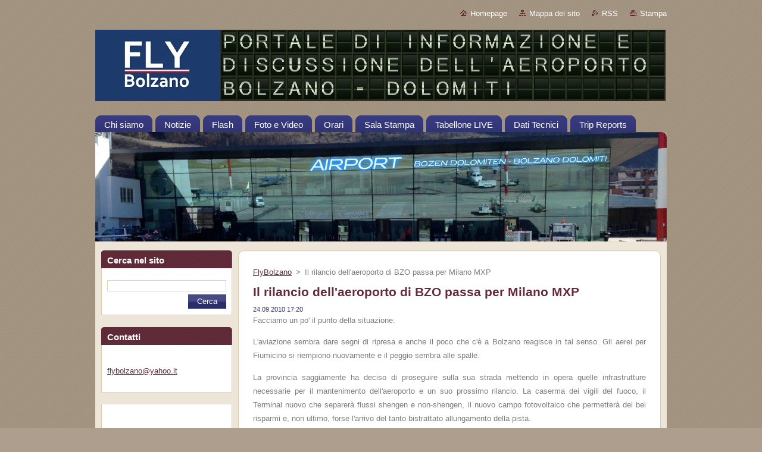

--- FILE ---
content_type: text/html; charset=UTF-8
request_url: https://alpijet.webnode.it/news/il-rilancio-delaeroporto-di-bzo-passa-per-milano-mxp/newscbm_924836/30/
body_size: 12257
content:
<!--[if lte IE 9]><!DOCTYPE HTML PUBLIC "-//W3C//DTD HTML 4.01 Transitional//EN" "https://www.w3.org/TR/html4/loose.dtd"><![endif]-->
<!DOCTYPE html>
<!--[if IE]><html class="ie" lang="it"><![endif]-->
<!--[if gt IE 9]><!--> 
<html lang="it">
<!--<![endif]-->
  <head>
    <!--[if lt IE 8]><meta http-equiv="X-UA-Compatible" content="IE=EmulateIE7"><![endif]--><!--[if IE 8]><meta http-equiv="X-UA-Compatible" content="IE=EmulateIE8"><![endif]--><!--[if IE 9]><meta http-equiv="X-UA-Compatible" content="IE=EmulateIE9"><![endif]-->
    <base href="https://alpijet.webnode.it/">
  <meta charset="utf-8">
  <meta name="description" content="">
  <meta name="keywords" content="">
  <meta name="generator" content="Webnode">
  <meta name="apple-mobile-web-app-capable" content="yes">
  <meta name="apple-mobile-web-app-status-bar-style" content="black">
  <meta name="format-detection" content="telephone=no">
    <link rel="icon" type="image/svg+xml" href="/favicon.svg" sizes="any">  <link rel="icon" type="image/svg+xml" href="/favicon16.svg" sizes="16x16">  <link rel="icon" href="/favicon.ico">  <link rel="stylesheet" href="https://alpijet.webnode.it/wysiwyg/system.style.css">
<link rel="canonical" href="https://alpijet.webnode.it/news/il-rilancio-delaeroporto-di-bzo-passa-per-milano-mxp/">
<script type="text/javascript">(function(i,s,o,g,r,a,m){i['GoogleAnalyticsObject']=r;i[r]=i[r]||function(){
			(i[r].q=i[r].q||[]).push(arguments)},i[r].l=1*new Date();a=s.createElement(o),
			m=s.getElementsByTagName(o)[0];a.async=1;a.src=g;m.parentNode.insertBefore(a,m)
			})(window,document,'script','//www.google-analytics.com/analytics.js','ga');ga('create', 'UA-797705-6', 'auto',{"name":"wnd_header"});ga('wnd_header.set', 'dimension1', 'W1');ga('wnd_header.set', 'anonymizeIp', true);ga('wnd_header.send', 'pageview');var pageTrackerAllTrackEvent=function(category,action,opt_label,opt_value){ga('send', 'event', category, action, opt_label, opt_value)};</script>
  <link rel="alternate" type="application/rss+xml" href="https://alpijet.webnode.it/rss/all.xml" title="">
<!--[if lte IE 9]><style type="text/css">.cke_skin_webnode iframe {vertical-align: baseline !important;}</style><![endif]-->
    <title>Il rilancio dell&amp;#039;aeroporto di BZO passa per Milano MXP :: FlyBolzano</title>
    <meta name="robots" content="index, follow">
    <meta name="googlebot" content="index, follow">   
    <link href="/css/style.css" rel="stylesheet" type="text/css" media="screen,projection,handheld,tv">
    <link href="https://d11bh4d8fhuq47.cloudfront.net/_system/skins/v9/50000932/css/print.css" rel="stylesheet" type="text/css" media="print">
    <script type="text/javascript" src="https://d11bh4d8fhuq47.cloudfront.net/_system/skins/v9/50000932/js/functions.js">
    </script>
  
				<script type="text/javascript">
				/* <![CDATA[ */
					
					if (typeof(RS_CFG) == 'undefined') RS_CFG = new Array();
					RS_CFG['staticServers'] = new Array('https://d11bh4d8fhuq47.cloudfront.net/');
					RS_CFG['skinServers'] = new Array('https://d11bh4d8fhuq47.cloudfront.net/');
					RS_CFG['filesPath'] = 'https://alpijet.webnode.it/_files/';
					RS_CFG['filesAWSS3Path'] = 'https://282088f5c7.cbaul-cdnwnd.com/2195cbb9733b1f01851c425b0340d22e/';
					RS_CFG['lbClose'] = 'Chiudi';
					RS_CFG['skin'] = 'default';
					if (!RS_CFG['labels']) RS_CFG['labels'] = new Array();
					RS_CFG['systemName'] = 'Webnode';
						
					RS_CFG['responsiveLayout'] = 0;
					RS_CFG['mobileDevice'] = 0;
					RS_CFG['labels']['copyPasteSource'] = 'Maggiori informazioni';
					
				/* ]]> */
				</script><style type="text/css">/* <![CDATA[ */#f46qsvpim1mg {position: absolute;font-size: 13px !important;font-family: "Arial", helvetica, sans-serif !important;white-space: nowrap;z-index: 2147483647;-webkit-user-select: none;-khtml-user-select: none;-moz-user-select: none;-o-user-select: none;user-select: none;}#c678m1fz7 {position: relative;top: -14px;}* html #c678m1fz7 { top: -11px; }#c678m1fz7 a { text-decoration: none !important; }#c678m1fz7 a:hover { text-decoration: underline !important; }#i8xskxa4d {z-index: 2147483647;display: inline-block !important;font-size: 16px;padding: 7px 59px 9px 59px;background: transparent url(https://d11bh4d8fhuq47.cloudfront.net/img/footer/footerButtonWebnodeHover.png?ph=282088f5c7) top left no-repeat;height: 18px;cursor: pointer;}* html #i8xskxa4d { height: 36px; }#i8xskxa4d:hover { background: url(https://d11bh4d8fhuq47.cloudfront.net/img/footer/footerButtonWebnode.png?ph=282088f5c7) top left no-repeat; }#lk58qq7ttkgq { display: none; }#et0csal13160c9 {z-index: 3000;text-align: left !important;position: absolute;height: 88px;font-size: 13px !important;color: #ffffff !important;font-family: "Arial", helvetica, sans-serif !important;overflow: hidden;cursor: pointer;}#et0csal13160c9 a {color: #ffffff !important;}#x1q5v4u98j {color: #36322D !important;text-decoration: none !important;font-weight: bold !important;float: right;height: 31px;position: absolute;top: 19px;right: 15px;cursor: pointer;}#f61j61k3 { float: right; padding-right: 27px; display: block; line-height: 31px; height: 31px; background: url(https://d11bh4d8fhuq47.cloudfront.net/img/footer/footerButton.png?ph=282088f5c7) top right no-repeat; white-space: nowrap; }#i6hd963u84orh { position: relative; left: 1px; float: left; display: block; width: 15px; height: 31px; background: url(https://d11bh4d8fhuq47.cloudfront.net/img/footer/footerButton.png?ph=282088f5c7) top left no-repeat; }#x1q5v4u98j:hover { color: #36322D !important; text-decoration: none !important; }#x1q5v4u98j:hover #f61j61k3 { background: url(https://d11bh4d8fhuq47.cloudfront.net/img/footer/footerButtonHover.png?ph=282088f5c7) top right no-repeat; }#x1q5v4u98j:hover #i6hd963u84orh { background: url(https://d11bh4d8fhuq47.cloudfront.net/img/footer/footerButtonHover.png?ph=282088f5c7) top left no-repeat; }#b5d274a32 {padding-right: 11px;padding-right: 11px;float: right;height: 60px;padding-top: 18px;background: url(https://d11bh4d8fhuq47.cloudfront.net/img/footer/footerBubble.png?ph=282088f5c7) top right no-repeat;}#j1d747db1a352 {float: left;width: 18px;height: 78px;background: url(https://d11bh4d8fhuq47.cloudfront.net/img/footer/footerBubble.png?ph=282088f5c7) top left no-repeat;}* html #i8xskxa4d { filter: progid:DXImageTransform.Microsoft.AlphaImageLoader(src='https://d11bh4d8fhuq47.cloudfront.net/img/footer/footerButtonWebnode.png?ph=282088f5c7'); background: transparent; }* html #i8xskxa4d:hover { filter: progid:DXImageTransform.Microsoft.AlphaImageLoader(src='https://d11bh4d8fhuq47.cloudfront.net/img/footer/footerButtonWebnodeHover.png?ph=282088f5c7'); background: transparent; }* html #b5d274a32 { height: 78px; background-image: url(https://d11bh4d8fhuq47.cloudfront.net/img/footer/footerBubbleIE6.png?ph=282088f5c7);  }* html #j1d747db1a352 { background-image: url(https://d11bh4d8fhuq47.cloudfront.net/img/footer/footerBubbleIE6.png?ph=282088f5c7);  }* html #f61j61k3 { background-image: url(https://d11bh4d8fhuq47.cloudfront.net/img/footer/footerButtonIE6.png?ph=282088f5c7); }* html #i6hd963u84orh { background-image: url(https://d11bh4d8fhuq47.cloudfront.net/img/footer/footerButtonIE6.png?ph=282088f5c7); }* html #x1q5v4u98j:hover #rbcGrSigTryButtonRight { background-image: url(https://d11bh4d8fhuq47.cloudfront.net/img/footer/footerButtonHoverIE6.png?ph=282088f5c7);  }* html #x1q5v4u98j:hover #rbcGrSigTryButtonLeft { background-image: url(https://d11bh4d8fhuq47.cloudfront.net/img/footer/footerButtonHoverIE6.png?ph=282088f5c7);  }/* ]]> */</style><script type="text/javascript" src="https://d11bh4d8fhuq47.cloudfront.net/_system/client/js/compressed/frontend.package.1-3-108.js?ph=282088f5c7"></script><style type="text/css"></style></head>  
  <body>  
    <div id="body_bg">      
      <div id="site">      
        <div id="site_top">       
          <div id="nonFooter">
          
          
  <!-- HEADER_LINK -->             
  <div id="header_link">         
  
                   <div class="lang">               
                     <div id="languageSelect"></div>			            
                   </div>
  
      <!-- LINK -->
      <ul class="link">                             
      <li class="homepage"><a href="home/" 
      title="Vai alla Homepage.">
      Homepage</a></li>            
      <li class="sitemap"><a href="/sitemap/" 
      title="Vai alla Mappa del sito.">
      Mappa del sito</a></li>
      <li class="rss"><a href="/rss/" 
      title="Feed RSS">RSS      </a></li>
      <li class="print"><a href="#" onclick="window.print(); return false;" 
      title="Stampa la pagina">Stampa      </a></li>
      </ul>
      <!-- / LINK -->
  </div>
  <!-- / HEADER_LINK -->     

          
      <!-- LOGOZONE -->  
      <div id="logozone">               
        <div id="logo"><a href="home/" class="image" title="Vai alla Homepage."><span id="rbcSystemIdentifierLogo"><img src="https://282088f5c7.cbaul-cdnwnd.com/2195cbb9733b1f01851c425b0340d22e/200000916-3f63e405e1/logo_tabellone aeroporto.jpg"  width="958" height="120"  alt="FlyBolzano"></span></a></div>     
      </div>   
      <!-- / LOGOZONE -->
            
            
      <!-- MENU --> 
      <div id="menuzone"> 
        


		  <div class="box">	
        <div class="box_content">

		<ul class="menu">
	<li class="first">
  
      <a href="/chi-siamo/">
      <span>
      <span>
      Chi siamo
      </span>
      </span>
      
  </a>
  
  </li>
	<li>
  
      <a href="/notizie/">
      <span>
      <span>
      Notizie
      </span>
      </span>
      
  </a>
  
  </li>
	<li>
  
      <a href="/flash/">
      <span>
      <span>
      Flash
      </span>
      </span>
      
  </a>
  
  </li>
	<li>
  
      <a href="/galleria-fotografica/">
      <span>
      <span>
      Foto e Video
      </span>
      </span>
      
  </a>
  
  </li>
	<li>
  
      <a href="/timetable/">
      <span>
      <span>
      Orari
      </span>
      </span>
      
  </a>
  
  </li>
	<li>
  
      <a href="/sala-stampa/">
      <span>
      <span>
      Sala Stampa
      </span>
      </span>
      
  </a>
  
  </li>
	<li>
  
      <a href="/tabellone-live/">
      <span>
      <span>
      Tabellone LIVE
      </span>
      </span>
      
  </a>
  
  </li>
	<li>
  
      <a href="/dati-tecnici/">
      <span>
      <span>
      Dati Tecnici
      </span>
      </span>
      
  </a>
  
  </li>
	<li class="last">
  
      <a href="/trip-reports/">
      <span>
      <span>
      Trip Reports
      </span>
      </span>
      
  </a>
  
  </li>
</ul>

        </div>
			</div>

					    
      </div><!-- /menuzone --> 
      <!-- /MENU -->
            
          
      <!-- HEADER -->          
      <div id="header">  
        <div id="header_box">
          <div class="illustration">       
                  <p id="moto"><span id="rbcCompanySlogan" class="rbcNoStyleSpan"></span></p>
                <img src="https://282088f5c7.cbaul-cdnwnd.com/2195cbb9733b1f01851c425b0340d22e/200000869-6f1d570165/50000000.jpg?ph=282088f5c7" width="960" height="184" alt="">                <span class="masque"><!-- masque --></span>
          </div><!-- /illustration -->
        </div><!-- /header_box -->  
      </div><!-- /header -->            
      <!-- /HEADER -->
 
                    
             
<!-- MAIN -->
<div id="main"> 
                                         
      <!-- SIDEBAR -->
      <div id="sidebar">              
        <div id="sidebar_content">
                
          			
                  
          

		  <div class="box">            
        <div class="box_title"><h2>Cerca nel sito</h2></div>            
        <div class="box_content">

		<form action="/search/" method="get" id="fulltextSearch">
		
		    <label for="fulltextSearchText" class="hidden">Cerca nel sito</label>
      	<input type="text" id="fulltextSearchText" name="text"><br />
      	<span><input class="submit" type="submit" value="Cerca"></span>
				<div class="cleaner"><!-- / --></div>

		</form>

		    </div>
      </div>

		 
                  
          

      <div class="box">
        <div class="box_title"><h2>Contatti</h2></div>
        <div class="box_content">
          
		

      <p><strong></strong></p>
                  
      
      
	
	    <p class="email"><a href="&#109;&#97;&#105;&#108;&#116;&#111;:&#102;&#108;&#121;&#98;&#111;&#108;&#122;&#97;&#110;&#111;&#64;&#121;&#97;&#104;&#111;&#111;&#46;&#105;&#116;"><span id="rbcContactEmail">&#102;&#108;&#121;&#98;&#111;&#108;&#122;&#97;&#110;&#111;&#64;&#121;&#97;&#104;&#111;&#111;&#46;&#105;&#116;</span></a></p>

	           

		
                      
        </div>
      </div> 

					          
          
          
								
			<div class="box">
        <div class="box_content">

		<p style="text-align: center;"><iframe border="0" frameborder="0" height="250" marginheight="0" marginwidth="0" scrolling="no" src="https://impit.tradedoubler.com/imp?type(iframe)g(18111196)a(1875191)" width="180"></iframe></p>

                       
        </div>
      </div>
      
      <div class="cleaner"><!-- / --></div>

		        
          
        
      <div class="box">
        <div class="box_title"><h2>Notizie</h2></div>
        <div class="box_content">
  

		
       
      <div class="article">
        <h3><a href="/news/catullo-buco-record-26-6-milioni/">Catullo, buco record: 26,6 milioni</a></h3>
        <ins>20.06.2012 16:52</ins>
        <div class="articleContent">
          
	Nel bilancio 2011, approvato dal cda, tutti i...
          <div class="cleaner"><!-- / --></div>
        </div>
      </div>
      
      <div class="cleaner"><!-- / --></div>
                    
		

			<div class="cleaner"><!-- / --></div>

		
       
      <div class="article">
        <h3><a href="/news/aeroporto-san-giacomo-via-al-cantiere-per-la-pista-di-1-431-metri/">Via al cantiere per la pista di 1.431 metri</a></h3>
        <ins>12.06.2012 16:06</ins>
        <div class="articleContent">
          
	
	La Provincia conferma la disponibilità a...
          <div class="cleaner"><!-- / --></div>
        </div>
      </div>
      
      <div class="cleaner"><!-- / --></div>
                    
		

			<div class="cleaner"><!-- / --></div>

		
       
      <div class="article">
        <h3><a href="/news/ritorna-la-collaborazione-tra-airalps-e-alitalia/">Ritorna la collaborazione tra AirAlps e Alitalia</a></h3>
        <ins>06.06.2012 20:19</ins>
        <div class="articleContent">
          
	Di nuovo acquistabili anche sul sito Alitalia i...
          <div class="cleaner"><!-- / --></div>
        </div>
      </div>
      
      <div class="cleaner"><!-- / --></div>
                    
		

			<div class="cleaner"><!-- / --></div>

		
       
      <div class="article">
        <h3><a href="/news/carpatair-futuro-candidato-della-bolzano-roma/">Carpatair futuro candidato della Bolzano-Roma (?)</a></h3>
        <ins>19.05.2012 18:55</ins>
        <div class="articleContent">
          
	ROMA - secondo alcune indiscrezioni rilasciate...
          <div class="cleaner"><!-- / --></div>
        </div>
      </div>
      
      <div class="cleaner"><!-- / --></div>
                    
		

			<div class="cleaner"><!-- / --></div>

		
       
      <div class="article">
        <h3><a href="/news/nuovo%20bando%20europeo%20per%20la%20bolzano-roma%3a%20pi%c3%b9%20posti%20e%20prezzi%20gi%c3%b9/">Nuovo bando europeo per la Bolzano-Roma: più posti e prezzi giù</a></h3>
        <ins>05.03.2012 16:57</ins>
        <div class="articleContent">
          
	BOLZANO - trapelati in giornata i punti cardine...
          <div class="cleaner"><!-- / --></div>
        </div>
      </div>
      
      <div class="cleaner"><!-- / --></div>
                    
		

			<div class="cleaner"><!-- / --></div>

		
       
      <div class="article">
        <h3><a href="/news/air-alps-resta-a-terra-tutti-i-voli-annullati/">Air Alps: torniamo a volare dal primo febbraio</a></h3>
        <ins>27.01.2012 21:34</ins>
        <div class="articleContent">
          
	La compagnia austro-altoatesina Air Alps, che...
          <div class="cleaner"><!-- / --></div>
        </div>
      </div>
      
      <div class="cleaner"><!-- / --></div>
                    
		

			<div class="cleaner"><!-- / --></div>

		
       
      <div class="article">
        <h3><a href="/news/nasce-a-bolzano-flying-fri-el/">Nasce a Bolzano Flying Fri-El</a></h3>
        <ins>23.01.2012 13:03</ins>
        <div class="articleContent">
          
	
		&nbsp;
	
		Si volerà a Roma con aerei da 60...
          <div class="cleaner"><!-- / --></div>
        </div>
      </div>
      
      <div class="cleaner"><!-- / --></div>
                    
		

			<div class="cleaner"><!-- / --></div>

		
       
      <div class="article">
        <h3><a href="/news/aperto-il-nuovo-terminal/">Aperto il nuovo Terminal</a></h3>
        <ins>15.12.2011 18:45</ins>
        <div class="articleContent">
          
	BOLZANO - Dopo più di un anno di lavoro apre...
          <div class="cleaner"><!-- / --></div>
        </div>
      </div>
      
      <div class="cleaner"><!-- / --></div>
                    
		

			<div class="cleaner"><!-- / --></div>

		
       
      <div class="article">
        <h3><a href="/news/aggiornamento-cantieri-terminal-28-08-2011/">Aggiornamento cantieri Terminal 28/08/2011</a></h3>
        <ins>28.08.2011 20:00</ins>
        <div class="articleContent">
          Alcune immagini di come procedono i lavori al...
          <div class="cleaner"><!-- / --></div>
        </div>
      </div>
      
      <div class="cleaner"><!-- / --></div>
                    
		

			<div class="cleaner"><!-- / --></div>

		
       
      <div class="article">
        <h3><a href="/news/potenzialit%c3%a0%20sprecate/">Potenzialità sprecate</a></h3>
        <ins>25.07.2011 18:02</ins>
        <div class="articleContent">
          Da un interessante articolo dell'AltoAdige...
          <div class="cleaner"><!-- / --></div>
        </div>
      </div>
      
      <div class="cleaner"><!-- / --></div>
                    
		

			<div class="cleaner"><!-- / --></div>

		
       
      <div class="article">
        <h3><a href="/news/mettiamo-insieme-i-pezzi-del-puzzle-/">Mettiamo insieme i pezzi del Puzzle...</a></h3>
        <ins>31.03.2011 21:28</ins>
        <div class="articleContent">
          &#160;Questo threads lo vogliamo creare per...
          <div class="cleaner"><!-- / --></div>
        </div>
      </div>
      
      <div class="cleaner"><!-- / --></div>
                    
		

			<div class="cleaner"><!-- / --></div>

		
       
      <div class="article">
        <h3><a href="/news/l%e2%80%99aeroporto%20deve%20poter%20decollare%3a%20stessi%20voli%20ma%20con%20pi%c3%b9%20passeggeri/">L’aeroporto deve poter decollare: stessi voli ma con più passeggeri</a></h3>
        <ins>26.03.2011 13:44</ins>
        <div class="articleContent">
          L’aeroporto deve poter decollare: stessi voli ma...
          <div class="cleaner"><!-- / --></div>
        </div>
      </div>
      
      <div class="cleaner"><!-- / --></div>
                    
		

			<div class="cleaner"><!-- / --></div>

		
       
      <div class="article">
        <h3><a href="/news/aggiornamento-lavori-terminal-2011-/">Aggiornamento lavori Terminal (Febbraio 2011)</a></h3>
        <ins>18.02.2011 08:03</ins>
        <div class="articleContent">
          Le prime immagini del 2011 del nuovo Terminal di...
          <div class="cleaner"><!-- / --></div>
        </div>
      </div>
      
      <div class="cleaner"><!-- / --></div>
                    
		

			<div class="cleaner"><!-- / --></div>

		
       
      <div class="article">
        <h3><a href="/news/masterplan/">MASTERPLAN</a></h3>
        <ins>13.12.2010 21:57</ins>
        <div class="articleContent">
          In questi giorni la parola "masterplan" è stata...
          <div class="cleaner"><!-- / --></div>
        </div>
      </div>
      
      <div class="cleaner"><!-- / --></div>
                    
		

			<div class="cleaner"><!-- / --></div>

		
       
      <div class="article">
        <h3><a href="/news/hangar-fri-el-green-power-ag/">Hangar Fri-El Green Power AG</a></h3>
        <ins>13.12.2010 21:00</ins>
        <div class="articleContent">
          Fri-El Hangar am Flughafen Bozen

Architettura:...
          <div class="cleaner"><!-- / --></div>
        </div>
      </div>
      
      <div class="cleaner"><!-- / --></div>
                    
		

			<div class="cleaner"><!-- / --></div>

		
				
      		   
      		   
      		  
      		   
      	    
<div  class="paging">
<a  class="leftEnd"  href="/news/il-rilancio-delaeroporto-di-bzo-passa-per-milano-mxp/"  title="Vai alla prima pagina."><span class="leftEndText">&lt;&lt;</span></a>
<a href="/news/il-rilancio-delaeroporto-di-bzo-passa-per-milano-mxp/newscbm_924836/15/" class="left" title="Vai alla pagina precedente." rel="prev"><span class="leftText">&lt;</span></a>
<a href="/news/il-rilancio-delaeroporto-di-bzo-passa-per-milano-mxp/"><span class="pageText">1</span></a>
<span class="separator"><span class="separatorText">|</span></span>
<a href="/news/il-rilancio-delaeroporto-di-bzo-passa-per-milano-mxp/newscbm_924836/15/"><span class="pageText">2</span></a>
<span class="separator"><span class="separatorText">|</span></span>
<span  class="selected"><span class="pageText">3</span></span>
<span class="separator"><span class="separatorText">|</span></span>
<a href="/news/il-rilancio-delaeroporto-di-bzo-passa-per-milano-mxp/newscbm_924836/45/"><span class="pageText">4</span></a>
<a href="/news/il-rilancio-delaeroporto-di-bzo-passa-per-milano-mxp/newscbm_924836/45/" class="right" title="Vai alla prossima pagina." rel="next"><span class="rightText">&gt;</span></a>
<a href="/news/il-rilancio-delaeroporto-di-bzo-passa-per-milano-mxp/newscbm_924836/45/" class="rightEnd" title="Vai all'ultima pagina."><span class="rightEndText">&gt;&gt;</span></a></div>
		                           
        </div>
      </div> 
      
      <div class="cleaner"><!-- / --></div>

		  
    
        </div>            
      </div>
      <!-- /SIDEBAR -->
            
              
              
                            
     <div id="mainContent_top">
      <div id="mainContent_bottom">                    
       <div id="mainContent">

          <!-- NAVIGATOR -->
          <div id="pageNavigator" class="rbcContentBlock">        <div class="navigator">                       <a class="navFirstPage" href="/home/">FlyBolzano</a>      <span><span> &gt; </span></span>          <span id="navCurrentPage">Il rilancio dell&#039;aeroporto di BZO passa per Milano MXP</span>               </div>              <div class="cleaner"><!-- / --></div>        </div>          <!-- /NAVIGATOR -->       
              
          <!-- CONTENT -->
          <div id="content">
                
                  

		
		
		  <div class="box">
        <div class="box_title"><h1>Il rilancio dell&#039;aeroporto di BZO passa per Milano MXP</h1></div>
        <div class="box_content">
		      					 
          <div class="articleDetail"> 
         
            <ins>24.09.2010 17:20</ins>    
            									
            <p>Facciamo un po' il punto della situazione.</p>
<p>L'aviazione sembra dare segni di ripresa e anche il poco che c'è a Bolzano reagisce in tal senso. Gli aerei per Fiumicino si riempiono nuovamente e il peggio sembra alle spalle.</p>
<p>La provincia saggiamente ha deciso di proseguire sulla sua strada mettendo in opera quelle infrastrutture necessarie per il mantenimento dell'aeroporto e un suo prossimo rilancio. La caserma dei vigili del fuoco, il Terminal nuovo che separerà flussi shengen e non-shengen, il nuovo campo fotovoltaico che permetterà dei bei risparmi e, non ultimo, forse l'arrivo del tanto bistrattato allungamento della pista.</p>
<p>Ma basiamoci, per ora, su elementi certi.</p>
<p>Precedentemente su queste pagine abbiamo parlato di come un arrivo di Air Dolomiti potesse essere d'aiuto. Beh, le cose in questi mesi sono cambiate e il futuro di Air Dolomiti è tutt'altro che al sicuro. Anzi! Da più parti sembra che con l'arrivo di Lufthansa Italia su Malpensa questa piccola regional, gioiello di LH in Italia, abbia i mesi contati. Mesi che non dovrebbero essere più di 24. Il nostro auspicio di avere qui un loro ATR42 sembra più lontano che mai anche perchè questa macchina difatto la regional l'ha cassata e in flotta ne rimangono appena un paio utili per i voli stagionali e qualche charter.</p>
<p>L'arrivo del marchio madre sull'Italia ha scombussolato parecchio i piani e i malumori giù in quel di Verona si fanno sentire.</p>
<p>Il piano Scala e il rilancio di Malpensa passa quindi per Lufthansa Italia e non più per Air Dolomiti che anzi, a questo punto, sembra destinata ad essere assorbita. Ma noi non ci scoraggiamo e anzi vediamo positivo. Perchè?</p>
<p>Lufthansa Italia su Malpensa ha in mente di costruire, da zero, un HUB come fatto su Monaco! I numeri e le tempistiche sono simili! da qui a 5 anni verranno implementati tanti aerei e tanti di quei servizi come non si è mai visto.</p>
<p>Lufthansa ha già iniziato a modellare il Terminal 1 di Malpensa a sua immagine e somiglianza. Negli interni del nuovo 3/3 e Satellite C prevale il classico ed elegante grigio e qua è la si vedono già loghi e scritte blu e gialle. La stessa Lufthansa è partner di SEA nella SEAMI, card per accedere più agevolmente e con sconti ai servizi del'aeroporto. Sempre Lufthansa ha attivato i Luftibus per collegare meglio il territorio limitrofo all'apt. Si è basata la nuova divisione di Lufthansa Technik Milan che da un hangar passerà nei prossimi anni a 3 e con la capacità di far manutenzione anche al "ciccione" A380. Devo continuare? e continuiamo! Nel febbraio del 2009 si è basata con 2 aerei A319. Questi, pochi mesi dopo, erano già 6. Attualmente sono 9 e con novembre saranno 10 per salire a 12 a marzo 2011. Una lenta ma inesauribile marcia che porterà in pochi anni la creazione di un Hub con anche voli di lungo raggio. Oltre 60 aerei saranno basati. E questo Hub necessiterà anche di aerei regional per essere alimentato. Ecco come un volo su Bolzano possa avere vita... e molto prima del 2015!</p>
<p>Partire perciò con un collegamento giornaliero con Lufthansa Italia potrebbe essere la strada corretta per un rilancio e per farsi aprire le porte dell'Olimpo... Francoforte!</p>
<p>Bolzano necessita si collegamenti soprattutto con l'Europa e attualmente Fiumicino non è la risposta più giusta. Troppo a Sud. Parecchie ore perse all'andata e al ritorno per arrivare in centro Europa. E costi proibitivi. Milano invece è strategico per avere collegamenti veloci con tutta Europa e le tariffe sarebbero concorrenziali contro Air Alps. E Francoforte lo sarà ancora di più.. ma con un allungamento della pista che possa accogliere aerei regional jet da 70-90 posti..</p>
<p>&#160;</p>
<p style="text-align: center">&#160;<img alt="" width="600" height="434" src="https://282088f5c7.cbaul-cdnwnd.com/2195cbb9733b1f01851c425b0340d22e/200000504-55bef56b88/hub.jpg" /></p>
<p style="text-align: center">&#160;</p>
<p style="text-align: center"><img width="600" height="400" alt="" src="https://282088f5c7.cbaul-cdnwnd.com/2195cbb9733b1f01851c425b0340d22e/200000497-908bb91857/0998_02_1703k1xx.jpg" /></p>
<p style="text-align: center">&#160;</p>
<p style="text-align: left"><i>(FlyBolzano)</i></p>      								      		
            					
            <div class="cleaner"><!-- / --></div>
            
            
            					
            <div class="cleaner"><!-- / --></div>
            
            <div class="rbcBookmarks"><div id="rbcBookmarks200000248"></div></div>
		<script type="text/javascript">
			/* <![CDATA[ */
			Event.observe(window, 'load', function(){
				var bookmarks = '<div style=\"float:left;\"><div style=\"float:left;\"><iframe src=\"//www.facebook.com/plugins/like.php?href=https://alpijet.webnode.it/news/il-rilancio-delaeroporto-di-bzo-passa-per-milano-mxp/newscbm_924836/30/&amp;send=false&amp;layout=button_count&amp;width=145&amp;show_faces=false&amp;action=like&amp;colorscheme=light&amp;font&amp;height=21&amp;appId=397846014145828&amp;locale=it_IT\" scrolling=\"no\" frameborder=\"0\" style=\"border:none; overflow:hidden; width:145px; height:21px; position:relative; top:1px;\" allowtransparency=\"true\"></iframe></div><div style=\"float:left;\"><a href=\"https://twitter.com/share\" class=\"twitter-share-button\" data-count=\"horizontal\" data-via=\"webnode\" data-lang=\"it\">Tweet</a></div><script type=\"text/javascript\">(function() {var po = document.createElement(\'script\'); po.type = \'text/javascript\'; po.async = true;po.src = \'//platform.twitter.com/widgets.js\';var s = document.getElementsByTagName(\'script\')[0]; s.parentNode.insertBefore(po, s);})();'+'<'+'/scr'+'ipt></div> <div class=\"addthis_toolbox addthis_default_style\" style=\"float:left;\"><a class=\"addthis_counter addthis_pill_style\"></a></div> <script type=\"text/javascript\">(function() {var po = document.createElement(\'script\'); po.type = \'text/javascript\'; po.async = true;po.src = \'https://s7.addthis.com/js/250/addthis_widget.js#pubid=webnode\';var s = document.getElementsByTagName(\'script\')[0]; s.parentNode.insertBefore(po, s);})();'+'<'+'/scr'+'ipt><div style=\"clear:both;\"></div>';
				$('rbcBookmarks200000248').innerHTML = bookmarks;
				bookmarks.evalScripts();
			});
			/* ]]> */
		</script>
		      
                      
            <div class="cleaner"><!-- / --></div>  			
            
            <div class="back"><a href="archive/news/">Indietro</a></div>
                    
          </div>
          
        </div>
      </div>
      
			
		
		  <div class="cleaner"><!-- / --></div>

		

			<div class="box">
        <div class="box_title"><h2>Lascia un commento</h2></div>
        <div class="box_content">

 					<p class="notFound">Nessun commento trovato.</p>
      					
      		<div class="cleaner"><!-- / --></div>
      					
      		
                       
        </div>
      </div>

		                
          </div>
          <!-- /CONTENT -->
                
       </div><!-- /mainContent -->
      </div><!-- /mainContent_bottom -->
     </div><!-- /mainContent_top -->
                            
              <hr class="cleaner">            
</div>
<!-- /MAIN -->

    
 
    
        
</div><!-- /nonFooter -->
 
 
        <!-- FOOTER -->
        <div id="footer">
           <div id="footerRight">
                <p>
                  <span class="sitemap">
                  <a href="/sitemap/" 
                  title="Vai alla Mappa del sito.">
                  Mappa del sito</a></span>
                  <span class="print">
                  <a href="#" onclick="window.print(); return false;" 
                  title="Stampa la pagina">
                  Stampa</a></span>    
                  <span class="rss"><a href="/rss/" 
                  title="Feed RSS">
                  RSS</a></span>
                </p>
          </div>  
          <div id="footerLeft">
                  <p class="footerText"><span id="rbcFooterText" class="rbcNoStyleSpan">FlyBolzano © 2011 Tutti i diritti riservati.</span></p>
                  <p class="signature"><span class="rbcSignatureText"><a rel="nofollow" href="https://www.webnode.it?utm_source=text&amp;utm_medium=footer&amp;utm_campaign=free2">Crea un sito gratis</a><a id="i8xskxa4d" rel="nofollow" href="https://www.webnode.it?utm_source=button&amp;utm_medium=footer&amp;utm_campaign=free2"><span id="lk58qq7ttkgq">Webnode</span></a></span></p>
          </div>                
      </div>
      <!-- FOOTER --> 
              

          
  </div><!-- /site_top -->
 </div><!-- /site -->    
</div><!-- /body_bg -->
  
  
    <script type="text/javascript">
		/* <![CDATA[ */

			RubicusFrontendIns.addObserver
			({

				onContentChange: function ()
        {
          RubicusFrontendIns.faqInit('faq', 'answerBlock');
        },

				onStartSlideshow: function()
				{
					$('slideshowControl').innerHTML	= '<span>Pausa<'+'/span>';
					$('slideshowControl').title			= 'Interrompe la slideshow';
					$('slideshowControl').onclick		= RubicusFrontendIns.stopSlideshow.bind(RubicusFrontendIns);
				},

				onStopSlideshow: function()
				{
					$('slideshowControl').innerHTML	= '<span>Slideshow<'+'/span>';
					$('slideshowControl').title			= 'Avvia la slide show';
					$('slideshowControl').onclick		= RubicusFrontendIns.startSlideshow.bind(RubicusFrontendIns);
				},

				onShowImage: function()
				{
					if (RubicusFrontendIns.isSlideshowMode())
					{
						$('slideshowControl').innerHTML	= '<span>Pausa<'+'/span>';
						$('slideshowControl').title			= 'Interrompe la slideshow';
						$('slideshowControl').onclick		= RubicusFrontendIns.stopSlideshow.bind(RubicusFrontendIns);
					}
				}

			 });

			  RubicusFrontendIns.faqInit('faq', 'answerBlock');

			  RubicusFrontendIns.addFileToPreload('https://d11bh4d8fhuq47.cloudfront.net/_system/skins/v9/50000932/img/loading.gif');
			  RubicusFrontendIns.addFileToPreload('https://d11bh4d8fhuq47.cloudfront.net/_system/skins/v9/50000932/img/faq_hover.gif');
			  
  		/* ]]> */
  	 </script>
  
  <div id="rbcFooterHtml"></div><div style="display: none;" id="f46qsvpim1mg"><span id="c678m1fz7">&nbsp;</span></div><div id="et0csal13160c9" style="display: none;"><a href="https://www.webnode.it?utm_source=window&amp;utm_medium=footer&amp;utm_campaign=free2" rel="nofollow"><div id="j1d747db1a352"><!-- / --></div><div id="b5d274a32"><div><strong id="cfd23jh42h">Ti piace questo stio?</strong><br /><span id="hkla43ddb">Crea il tuo situ in 2 minuti!</span></div><span id="x1q5v4u98j"><span id="i6hd963u84orh"><!-- / --></span><span id="f61j61k3">Provalo ora!</span></span></div></a></div><script type="text/javascript">/* <![CDATA[ */var bep6g3j9bh3 = {sig: $('f46qsvpim1mg'),prefix: $('c678m1fz7'),btn : $('i8xskxa4d'),win : $('et0csal13160c9'),winLeft : $('j1d747db1a352'),winLeftT : $('cnpb9kemf'),winLeftB : $('b6e4o0733ff3'),winRght : $('b5d274a32'),winRghtT : $('j949ch8ecfe'),winRghtB : $('jmydzmf5kb'),tryBtn : $('x1q5v4u98j'),tryLeft : $('i6hd963u84orh'),tryRght : $('f61j61k3'),text : $('hkla43ddb'),title : $('cfd23jh42h')};bep6g3j9bh3.sig.appendChild(bep6g3j9bh3.btn);var h626c09113=0,fjlebo9a5lf=0,d9hb147h10afcg0=0,ri5ank5,jg697p53=$$('.rbcSignatureText')[0],ecbdh4461ge60=false,ej37fhg51jf5;function drba2l2bc(){if (!ecbdh4461ge60 && pageTrackerAllTrackEvent){pageTrackerAllTrackEvent('Signature','Window show - web',bep6g3j9bh3.sig.getElementsByTagName('a')[0].innerHTML);ecbdh4461ge60=true;}bep6g3j9bh3.win.show();d9hb147h10afcg0=bep6g3j9bh3.tryLeft.offsetWidth+bep6g3j9bh3.tryRght.offsetWidth+1;bep6g3j9bh3.tryBtn.style.width=parseInt(d9hb147h10afcg0)+'px';bep6g3j9bh3.text.parentNode.style.width = '';bep6g3j9bh3.winRght.style.width=parseInt(20+d9hb147h10afcg0+Math.max(bep6g3j9bh3.text.offsetWidth,bep6g3j9bh3.title.offsetWidth))+'px';bep6g3j9bh3.win.style.width=parseInt(bep6g3j9bh3.winLeft.offsetWidth+bep6g3j9bh3.winRght.offsetWidth)+'px';var wl=bep6g3j9bh3.sig.offsetLeft+bep6g3j9bh3.btn.offsetLeft+bep6g3j9bh3.btn.offsetWidth-bep6g3j9bh3.win.offsetWidth+12;if (wl<10){wl=10;}bep6g3j9bh3.win.style.left=parseInt(wl)+'px';bep6g3j9bh3.win.style.top=parseInt(fjlebo9a5lf-bep6g3j9bh3.win.offsetHeight)+'px';clearTimeout(ri5ank5);}function bep8daba8559l0(){ri5ank5=setTimeout('bep6g3j9bh3.win.hide()',1000);}function l333651b75jdm(){var ph = RubicusFrontendIns.photoDetailHandler.lightboxFixed?document.getElementsByTagName('body')[0].offsetHeight/2:RubicusFrontendIns.getPageSize().pageHeight;bep6g3j9bh3.sig.show();h626c09113=0;fjlebo9a5lf=0;if (jg697p53&&jg697p53.offsetParent){var obj=jg697p53;do{h626c09113+=obj.offsetLeft;fjlebo9a5lf+=obj.offsetTop;} while (obj = obj.offsetParent);}if ($('rbcFooterText')){bep6g3j9bh3.sig.style.color = $('rbcFooterText').getStyle('color');bep6g3j9bh3.sig.getElementsByTagName('a')[0].style.color = $('rbcFooterText').getStyle('color');}bep6g3j9bh3.sig.style.width=parseInt(bep6g3j9bh3.prefix.offsetWidth+bep6g3j9bh3.btn.offsetWidth)+'px';if (h626c09113<0||h626c09113>document.body.offsetWidth){h626c09113=(document.body.offsetWidth-bep6g3j9bh3.sig.offsetWidth)/2;}if (h626c09113>(document.body.offsetWidth*0.55)){bep6g3j9bh3.sig.style.left=parseInt(h626c09113+(jg697p53?jg697p53.offsetWidth:0)-bep6g3j9bh3.sig.offsetWidth)+'px';}else{bep6g3j9bh3.sig.style.left=parseInt(h626c09113)+'px';}if (fjlebo9a5lf<=0 || RubicusFrontendIns.photoDetailHandler.lightboxFixed){fjlebo9a5lf=ph-5-bep6g3j9bh3.sig.offsetHeight;}bep6g3j9bh3.sig.style.top=parseInt(fjlebo9a5lf-5)+'px';}function iob3kf497(){if (ej37fhg51jf5){clearTimeout(ej37fhg51jf5);}ej37fhg51jf5 = setTimeout('l333651b75jdm()', 10);}Event.observe(window,'load',function(){if (bep6g3j9bh3.win&&bep6g3j9bh3.btn){if (jg697p53){if (jg697p53.getElementsByTagName("a").length > 0){bep6g3j9bh3.prefix.innerHTML = jg697p53.innerHTML + '&nbsp;';}else{bep6g3j9bh3.prefix.innerHTML = '<a href="https://www.webnode.it?utm_source=text&amp;utm_medium=footer&amp;utm_content=it-web-0&amp;utm_campaign=signature" rel="nofollow">'+jg697p53.innerHTML + '</a>&nbsp;';}jg697p53.style.visibility='hidden';}else{if (pageTrackerAllTrackEvent){pageTrackerAllTrackEvent('Signature','Missing rbcSignatureText','alpijet.webnode.it');}}l333651b75jdm();setTimeout(l333651b75jdm, 500);setTimeout(l333651b75jdm, 1000);setTimeout(l333651b75jdm, 5000);Event.observe(bep6g3j9bh3.btn,'mouseover',drba2l2bc);Event.observe(bep6g3j9bh3.win,'mouseover',drba2l2bc);Event.observe(bep6g3j9bh3.btn,'mouseout',bep8daba8559l0);Event.observe(bep6g3j9bh3.win,'mouseout',bep8daba8559l0);Event.observe(bep6g3j9bh3.win,'click',function(){if (pageTrackerAllTrackEvent){pageTrackerAllTrackEvent('Signature','Window click - web','Ti piace questo stio?',0);}document/*gwbph333ek*/.location.href='https://www.webnode.it?utm_source=window&utm_medium=footer&utm_content=it-web-0&utm_campaign=signature';});Event.observe(window, 'resize', iob3kf497);Event.observe(document.body, 'resize', iob3kf497);RubicusFrontendIns.addObserver({onResize: iob3kf497});RubicusFrontendIns.addObserver({onContentChange: iob3kf497});RubicusFrontendIns.addObserver({onLightboxUpdate: l333651b75jdm});Event.observe(bep6g3j9bh3.btn, 'click', function(){if (pageTrackerAllTrackEvent){pageTrackerAllTrackEvent('Signature','Button click - web',bep6g3j9bh3.sig.getElementsByTagName('a')[0].innerHTML);}});Event.observe(bep6g3j9bh3.tryBtn, 'click', function(){if (pageTrackerAllTrackEvent){pageTrackerAllTrackEvent('Signature','Try Button click - web','Ti piace questo stio?',0);}});}});RubicusFrontendIns.addFileToPreload('https://d11bh4d8fhuq47.cloudfront.net/img/footer/footerButtonWebnode.png?ph=282088f5c7');RubicusFrontendIns.addFileToPreload('https://d11bh4d8fhuq47.cloudfront.net/img/footer/footerButton.png?ph=282088f5c7');RubicusFrontendIns.addFileToPreload('https://d11bh4d8fhuq47.cloudfront.net/img/footer/footerButtonHover.png?ph=282088f5c7');RubicusFrontendIns.addFileToPreload('https://d11bh4d8fhuq47.cloudfront.net/img/footer/footerBubble.png?ph=282088f5c7');if (Prototype.Browser.IE){RubicusFrontendIns.addFileToPreload('https://d11bh4d8fhuq47.cloudfront.net/img/footer/footerBubbleIE6.png?ph=282088f5c7');RubicusFrontendIns.addFileToPreload('https://d11bh4d8fhuq47.cloudfront.net/img/footer/footerButtonHoverIE6.png?ph=282088f5c7');}RubicusFrontendIns.copyLink = 'https://www.webnode.it';RS_CFG['labels']['copyPasteBackLink'] = 'Crea il tuo sito personale gratis';/* ]]> */</script><script type="text/javascript">var keenTrackerCmsTrackEvent=function(id){if(typeof _jsTracker=="undefined" || !_jsTracker){return false;};try{var name=_keenEvents[id];var keenEvent={user:{u:_keenData.u,p:_keenData.p,lc:_keenData.lc,t:_keenData.t},action:{identifier:id,name:name,category:'cms',platform:'WND1',version:'2.1.157'},browser:{url:location.href,ua:navigator.userAgent,referer_url:document.referrer,resolution:screen.width+'x'+screen.height,ip:'3.19.234.145'}};_jsTracker.jsonpSubmit('PROD',keenEvent,function(err,res){});}catch(err){console.log(err)};};</script></body>
</html>
